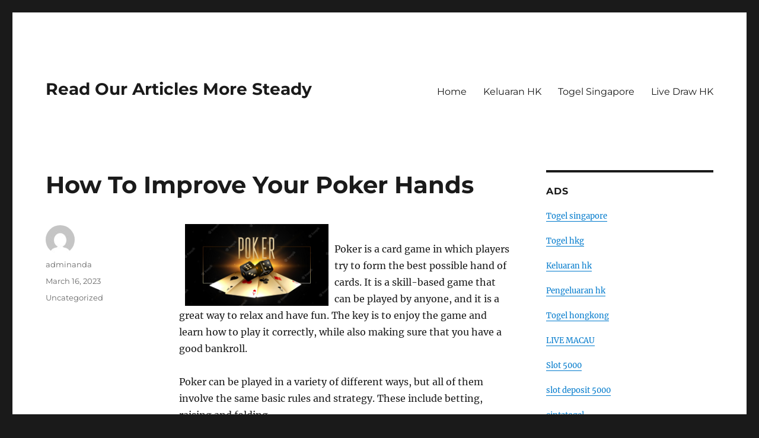

--- FILE ---
content_type: text/html; charset=UTF-8
request_url: https://deltaclicks.com/how-to-improve-your-poker-hands/
body_size: 12060
content:
<!DOCTYPE html>
<html lang="en-US" class="no-js">
<head>
	<meta charset="UTF-8">
	<meta name="viewport" content="width=device-width, initial-scale=1.0">
	<link rel="profile" href="https://gmpg.org/xfn/11">
		<script>
(function(html){html.className = html.className.replace(/\bno-js\b/,'js')})(document.documentElement);
//# sourceURL=twentysixteen_javascript_detection
</script>
<meta name='robots' content='index, follow, max-image-preview:large, max-snippet:-1, max-video-preview:-1' />

	<!-- This site is optimized with the Yoast SEO plugin v26.8 - https://yoast.com/product/yoast-seo-wordpress/ -->
	<title>How To Improve Your Poker Hands - Read Our Articles More Steady</title>
	<link rel="canonical" href="https://deltaclicks.com/how-to-improve-your-poker-hands/" />
	<meta property="og:locale" content="en_US" />
	<meta property="og:type" content="article" />
	<meta property="og:title" content="How To Improve Your Poker Hands - Read Our Articles More Steady" />
	<meta property="og:description" content="Poker is a card game in which players try to form the best possible hand of cards. It is a skill-based game that can be played by anyone, and it is a great way to relax and have fun. The key is to enjoy the game and learn how to play it correctly, while also &hellip; Continue reading &quot;How To Improve Your Poker Hands&quot;" />
	<meta property="og:url" content="https://deltaclicks.com/how-to-improve-your-poker-hands/" />
	<meta property="og:site_name" content="Read Our Articles More Steady" />
	<meta property="article:published_time" content="2023-03-16T23:51:39+00:00" />
	<meta property="og:image" content="https://i.imgur.com/Tz0qf73.jpg" />
	<meta name="author" content="adminanda" />
	<meta name="twitter:card" content="summary_large_image" />
	<meta name="twitter:label1" content="Written by" />
	<meta name="twitter:data1" content="adminanda" />
	<meta name="twitter:label2" content="Est. reading time" />
	<meta name="twitter:data2" content="3 minutes" />
	<script type="application/ld+json" class="yoast-schema-graph">{"@context":"https://schema.org","@graph":[{"@type":"Article","@id":"https://deltaclicks.com/how-to-improve-your-poker-hands/#article","isPartOf":{"@id":"https://deltaclicks.com/how-to-improve-your-poker-hands/"},"author":{"name":"adminanda","@id":"https://deltaclicks.com/#/schema/person/ecd08b9568fad38ef2f36d3e52ea1ff0"},"headline":"How To Improve Your Poker Hands","datePublished":"2023-03-16T23:51:39+00:00","mainEntityOfPage":{"@id":"https://deltaclicks.com/how-to-improve-your-poker-hands/"},"wordCount":528,"image":{"@id":"https://deltaclicks.com/how-to-improve-your-poker-hands/#primaryimage"},"thumbnailUrl":"https://i.imgur.com/Tz0qf73.jpg","inLanguage":"en-US"},{"@type":"WebPage","@id":"https://deltaclicks.com/how-to-improve-your-poker-hands/","url":"https://deltaclicks.com/how-to-improve-your-poker-hands/","name":"How To Improve Your Poker Hands - Read Our Articles More Steady","isPartOf":{"@id":"https://deltaclicks.com/#website"},"primaryImageOfPage":{"@id":"https://deltaclicks.com/how-to-improve-your-poker-hands/#primaryimage"},"image":{"@id":"https://deltaclicks.com/how-to-improve-your-poker-hands/#primaryimage"},"thumbnailUrl":"https://i.imgur.com/Tz0qf73.jpg","datePublished":"2023-03-16T23:51:39+00:00","author":{"@id":"https://deltaclicks.com/#/schema/person/ecd08b9568fad38ef2f36d3e52ea1ff0"},"breadcrumb":{"@id":"https://deltaclicks.com/how-to-improve-your-poker-hands/#breadcrumb"},"inLanguage":"en-US","potentialAction":[{"@type":"ReadAction","target":["https://deltaclicks.com/how-to-improve-your-poker-hands/"]}]},{"@type":"ImageObject","inLanguage":"en-US","@id":"https://deltaclicks.com/how-to-improve-your-poker-hands/#primaryimage","url":"https://i.imgur.com/Tz0qf73.jpg","contentUrl":"https://i.imgur.com/Tz0qf73.jpg"},{"@type":"BreadcrumbList","@id":"https://deltaclicks.com/how-to-improve-your-poker-hands/#breadcrumb","itemListElement":[{"@type":"ListItem","position":1,"name":"Home","item":"https://deltaclicks.com/"},{"@type":"ListItem","position":2,"name":"How To Improve Your Poker Hands"}]},{"@type":"WebSite","@id":"https://deltaclicks.com/#website","url":"https://deltaclicks.com/","name":"Read Our Articles More Steady","description":"","potentialAction":[{"@type":"SearchAction","target":{"@type":"EntryPoint","urlTemplate":"https://deltaclicks.com/?s={search_term_string}"},"query-input":{"@type":"PropertyValueSpecification","valueRequired":true,"valueName":"search_term_string"}}],"inLanguage":"en-US"},{"@type":"Person","@id":"https://deltaclicks.com/#/schema/person/ecd08b9568fad38ef2f36d3e52ea1ff0","name":"adminanda","image":{"@type":"ImageObject","inLanguage":"en-US","@id":"https://deltaclicks.com/#/schema/person/image/","url":"https://secure.gravatar.com/avatar/b96f815a07cf5ca99b43332ee088c1a4f3197a4f777cded6bf124db54a2a5417?s=96&d=mm&r=g","contentUrl":"https://secure.gravatar.com/avatar/b96f815a07cf5ca99b43332ee088c1a4f3197a4f777cded6bf124db54a2a5417?s=96&d=mm&r=g","caption":"adminanda"},"sameAs":["https://deltaclicks.com"],"url":"https://deltaclicks.com/author/adminanda/"}]}</script>
	<!-- / Yoast SEO plugin. -->


<link rel="alternate" type="application/rss+xml" title="Read Our Articles More Steady &raquo; Feed" href="https://deltaclicks.com/feed/" />
<link rel="alternate" title="oEmbed (JSON)" type="application/json+oembed" href="https://deltaclicks.com/wp-json/oembed/1.0/embed?url=https%3A%2F%2Fdeltaclicks.com%2Fhow-to-improve-your-poker-hands%2F" />
<link rel="alternate" title="oEmbed (XML)" type="text/xml+oembed" href="https://deltaclicks.com/wp-json/oembed/1.0/embed?url=https%3A%2F%2Fdeltaclicks.com%2Fhow-to-improve-your-poker-hands%2F&#038;format=xml" />
<style id='wp-img-auto-sizes-contain-inline-css'>
img:is([sizes=auto i],[sizes^="auto," i]){contain-intrinsic-size:3000px 1500px}
/*# sourceURL=wp-img-auto-sizes-contain-inline-css */
</style>
<style id='wp-emoji-styles-inline-css'>

	img.wp-smiley, img.emoji {
		display: inline !important;
		border: none !important;
		box-shadow: none !important;
		height: 1em !important;
		width: 1em !important;
		margin: 0 0.07em !important;
		vertical-align: -0.1em !important;
		background: none !important;
		padding: 0 !important;
	}
/*# sourceURL=wp-emoji-styles-inline-css */
</style>
<style id='wp-block-library-inline-css'>
:root{--wp-block-synced-color:#7a00df;--wp-block-synced-color--rgb:122,0,223;--wp-bound-block-color:var(--wp-block-synced-color);--wp-editor-canvas-background:#ddd;--wp-admin-theme-color:#007cba;--wp-admin-theme-color--rgb:0,124,186;--wp-admin-theme-color-darker-10:#006ba1;--wp-admin-theme-color-darker-10--rgb:0,107,160.5;--wp-admin-theme-color-darker-20:#005a87;--wp-admin-theme-color-darker-20--rgb:0,90,135;--wp-admin-border-width-focus:2px}@media (min-resolution:192dpi){:root{--wp-admin-border-width-focus:1.5px}}.wp-element-button{cursor:pointer}:root .has-very-light-gray-background-color{background-color:#eee}:root .has-very-dark-gray-background-color{background-color:#313131}:root .has-very-light-gray-color{color:#eee}:root .has-very-dark-gray-color{color:#313131}:root .has-vivid-green-cyan-to-vivid-cyan-blue-gradient-background{background:linear-gradient(135deg,#00d084,#0693e3)}:root .has-purple-crush-gradient-background{background:linear-gradient(135deg,#34e2e4,#4721fb 50%,#ab1dfe)}:root .has-hazy-dawn-gradient-background{background:linear-gradient(135deg,#faaca8,#dad0ec)}:root .has-subdued-olive-gradient-background{background:linear-gradient(135deg,#fafae1,#67a671)}:root .has-atomic-cream-gradient-background{background:linear-gradient(135deg,#fdd79a,#004a59)}:root .has-nightshade-gradient-background{background:linear-gradient(135deg,#330968,#31cdcf)}:root .has-midnight-gradient-background{background:linear-gradient(135deg,#020381,#2874fc)}:root{--wp--preset--font-size--normal:16px;--wp--preset--font-size--huge:42px}.has-regular-font-size{font-size:1em}.has-larger-font-size{font-size:2.625em}.has-normal-font-size{font-size:var(--wp--preset--font-size--normal)}.has-huge-font-size{font-size:var(--wp--preset--font-size--huge)}.has-text-align-center{text-align:center}.has-text-align-left{text-align:left}.has-text-align-right{text-align:right}.has-fit-text{white-space:nowrap!important}#end-resizable-editor-section{display:none}.aligncenter{clear:both}.items-justified-left{justify-content:flex-start}.items-justified-center{justify-content:center}.items-justified-right{justify-content:flex-end}.items-justified-space-between{justify-content:space-between}.screen-reader-text{border:0;clip-path:inset(50%);height:1px;margin:-1px;overflow:hidden;padding:0;position:absolute;width:1px;word-wrap:normal!important}.screen-reader-text:focus{background-color:#ddd;clip-path:none;color:#444;display:block;font-size:1em;height:auto;left:5px;line-height:normal;padding:15px 23px 14px;text-decoration:none;top:5px;width:auto;z-index:100000}html :where(.has-border-color){border-style:solid}html :where([style*=border-top-color]){border-top-style:solid}html :where([style*=border-right-color]){border-right-style:solid}html :where([style*=border-bottom-color]){border-bottom-style:solid}html :where([style*=border-left-color]){border-left-style:solid}html :where([style*=border-width]){border-style:solid}html :where([style*=border-top-width]){border-top-style:solid}html :where([style*=border-right-width]){border-right-style:solid}html :where([style*=border-bottom-width]){border-bottom-style:solid}html :where([style*=border-left-width]){border-left-style:solid}html :where(img[class*=wp-image-]){height:auto;max-width:100%}:where(figure){margin:0 0 1em}html :where(.is-position-sticky){--wp-admin--admin-bar--position-offset:var(--wp-admin--admin-bar--height,0px)}@media screen and (max-width:600px){html :where(.is-position-sticky){--wp-admin--admin-bar--position-offset:0px}}

/*# sourceURL=wp-block-library-inline-css */
</style><style id='global-styles-inline-css'>
:root{--wp--preset--aspect-ratio--square: 1;--wp--preset--aspect-ratio--4-3: 4/3;--wp--preset--aspect-ratio--3-4: 3/4;--wp--preset--aspect-ratio--3-2: 3/2;--wp--preset--aspect-ratio--2-3: 2/3;--wp--preset--aspect-ratio--16-9: 16/9;--wp--preset--aspect-ratio--9-16: 9/16;--wp--preset--color--black: #000000;--wp--preset--color--cyan-bluish-gray: #abb8c3;--wp--preset--color--white: #fff;--wp--preset--color--pale-pink: #f78da7;--wp--preset--color--vivid-red: #cf2e2e;--wp--preset--color--luminous-vivid-orange: #ff6900;--wp--preset--color--luminous-vivid-amber: #fcb900;--wp--preset--color--light-green-cyan: #7bdcb5;--wp--preset--color--vivid-green-cyan: #00d084;--wp--preset--color--pale-cyan-blue: #8ed1fc;--wp--preset--color--vivid-cyan-blue: #0693e3;--wp--preset--color--vivid-purple: #9b51e0;--wp--preset--color--dark-gray: #1a1a1a;--wp--preset--color--medium-gray: #686868;--wp--preset--color--light-gray: #e5e5e5;--wp--preset--color--blue-gray: #4d545c;--wp--preset--color--bright-blue: #007acc;--wp--preset--color--light-blue: #9adffd;--wp--preset--color--dark-brown: #402b30;--wp--preset--color--medium-brown: #774e24;--wp--preset--color--dark-red: #640c1f;--wp--preset--color--bright-red: #ff675f;--wp--preset--color--yellow: #ffef8e;--wp--preset--gradient--vivid-cyan-blue-to-vivid-purple: linear-gradient(135deg,rgb(6,147,227) 0%,rgb(155,81,224) 100%);--wp--preset--gradient--light-green-cyan-to-vivid-green-cyan: linear-gradient(135deg,rgb(122,220,180) 0%,rgb(0,208,130) 100%);--wp--preset--gradient--luminous-vivid-amber-to-luminous-vivid-orange: linear-gradient(135deg,rgb(252,185,0) 0%,rgb(255,105,0) 100%);--wp--preset--gradient--luminous-vivid-orange-to-vivid-red: linear-gradient(135deg,rgb(255,105,0) 0%,rgb(207,46,46) 100%);--wp--preset--gradient--very-light-gray-to-cyan-bluish-gray: linear-gradient(135deg,rgb(238,238,238) 0%,rgb(169,184,195) 100%);--wp--preset--gradient--cool-to-warm-spectrum: linear-gradient(135deg,rgb(74,234,220) 0%,rgb(151,120,209) 20%,rgb(207,42,186) 40%,rgb(238,44,130) 60%,rgb(251,105,98) 80%,rgb(254,248,76) 100%);--wp--preset--gradient--blush-light-purple: linear-gradient(135deg,rgb(255,206,236) 0%,rgb(152,150,240) 100%);--wp--preset--gradient--blush-bordeaux: linear-gradient(135deg,rgb(254,205,165) 0%,rgb(254,45,45) 50%,rgb(107,0,62) 100%);--wp--preset--gradient--luminous-dusk: linear-gradient(135deg,rgb(255,203,112) 0%,rgb(199,81,192) 50%,rgb(65,88,208) 100%);--wp--preset--gradient--pale-ocean: linear-gradient(135deg,rgb(255,245,203) 0%,rgb(182,227,212) 50%,rgb(51,167,181) 100%);--wp--preset--gradient--electric-grass: linear-gradient(135deg,rgb(202,248,128) 0%,rgb(113,206,126) 100%);--wp--preset--gradient--midnight: linear-gradient(135deg,rgb(2,3,129) 0%,rgb(40,116,252) 100%);--wp--preset--font-size--small: 13px;--wp--preset--font-size--medium: 20px;--wp--preset--font-size--large: 36px;--wp--preset--font-size--x-large: 42px;--wp--preset--spacing--20: 0.44rem;--wp--preset--spacing--30: 0.67rem;--wp--preset--spacing--40: 1rem;--wp--preset--spacing--50: 1.5rem;--wp--preset--spacing--60: 2.25rem;--wp--preset--spacing--70: 3.38rem;--wp--preset--spacing--80: 5.06rem;--wp--preset--shadow--natural: 6px 6px 9px rgba(0, 0, 0, 0.2);--wp--preset--shadow--deep: 12px 12px 50px rgba(0, 0, 0, 0.4);--wp--preset--shadow--sharp: 6px 6px 0px rgba(0, 0, 0, 0.2);--wp--preset--shadow--outlined: 6px 6px 0px -3px rgb(255, 255, 255), 6px 6px rgb(0, 0, 0);--wp--preset--shadow--crisp: 6px 6px 0px rgb(0, 0, 0);}:where(.is-layout-flex){gap: 0.5em;}:where(.is-layout-grid){gap: 0.5em;}body .is-layout-flex{display: flex;}.is-layout-flex{flex-wrap: wrap;align-items: center;}.is-layout-flex > :is(*, div){margin: 0;}body .is-layout-grid{display: grid;}.is-layout-grid > :is(*, div){margin: 0;}:where(.wp-block-columns.is-layout-flex){gap: 2em;}:where(.wp-block-columns.is-layout-grid){gap: 2em;}:where(.wp-block-post-template.is-layout-flex){gap: 1.25em;}:where(.wp-block-post-template.is-layout-grid){gap: 1.25em;}.has-black-color{color: var(--wp--preset--color--black) !important;}.has-cyan-bluish-gray-color{color: var(--wp--preset--color--cyan-bluish-gray) !important;}.has-white-color{color: var(--wp--preset--color--white) !important;}.has-pale-pink-color{color: var(--wp--preset--color--pale-pink) !important;}.has-vivid-red-color{color: var(--wp--preset--color--vivid-red) !important;}.has-luminous-vivid-orange-color{color: var(--wp--preset--color--luminous-vivid-orange) !important;}.has-luminous-vivid-amber-color{color: var(--wp--preset--color--luminous-vivid-amber) !important;}.has-light-green-cyan-color{color: var(--wp--preset--color--light-green-cyan) !important;}.has-vivid-green-cyan-color{color: var(--wp--preset--color--vivid-green-cyan) !important;}.has-pale-cyan-blue-color{color: var(--wp--preset--color--pale-cyan-blue) !important;}.has-vivid-cyan-blue-color{color: var(--wp--preset--color--vivid-cyan-blue) !important;}.has-vivid-purple-color{color: var(--wp--preset--color--vivid-purple) !important;}.has-black-background-color{background-color: var(--wp--preset--color--black) !important;}.has-cyan-bluish-gray-background-color{background-color: var(--wp--preset--color--cyan-bluish-gray) !important;}.has-white-background-color{background-color: var(--wp--preset--color--white) !important;}.has-pale-pink-background-color{background-color: var(--wp--preset--color--pale-pink) !important;}.has-vivid-red-background-color{background-color: var(--wp--preset--color--vivid-red) !important;}.has-luminous-vivid-orange-background-color{background-color: var(--wp--preset--color--luminous-vivid-orange) !important;}.has-luminous-vivid-amber-background-color{background-color: var(--wp--preset--color--luminous-vivid-amber) !important;}.has-light-green-cyan-background-color{background-color: var(--wp--preset--color--light-green-cyan) !important;}.has-vivid-green-cyan-background-color{background-color: var(--wp--preset--color--vivid-green-cyan) !important;}.has-pale-cyan-blue-background-color{background-color: var(--wp--preset--color--pale-cyan-blue) !important;}.has-vivid-cyan-blue-background-color{background-color: var(--wp--preset--color--vivid-cyan-blue) !important;}.has-vivid-purple-background-color{background-color: var(--wp--preset--color--vivid-purple) !important;}.has-black-border-color{border-color: var(--wp--preset--color--black) !important;}.has-cyan-bluish-gray-border-color{border-color: var(--wp--preset--color--cyan-bluish-gray) !important;}.has-white-border-color{border-color: var(--wp--preset--color--white) !important;}.has-pale-pink-border-color{border-color: var(--wp--preset--color--pale-pink) !important;}.has-vivid-red-border-color{border-color: var(--wp--preset--color--vivid-red) !important;}.has-luminous-vivid-orange-border-color{border-color: var(--wp--preset--color--luminous-vivid-orange) !important;}.has-luminous-vivid-amber-border-color{border-color: var(--wp--preset--color--luminous-vivid-amber) !important;}.has-light-green-cyan-border-color{border-color: var(--wp--preset--color--light-green-cyan) !important;}.has-vivid-green-cyan-border-color{border-color: var(--wp--preset--color--vivid-green-cyan) !important;}.has-pale-cyan-blue-border-color{border-color: var(--wp--preset--color--pale-cyan-blue) !important;}.has-vivid-cyan-blue-border-color{border-color: var(--wp--preset--color--vivid-cyan-blue) !important;}.has-vivid-purple-border-color{border-color: var(--wp--preset--color--vivid-purple) !important;}.has-vivid-cyan-blue-to-vivid-purple-gradient-background{background: var(--wp--preset--gradient--vivid-cyan-blue-to-vivid-purple) !important;}.has-light-green-cyan-to-vivid-green-cyan-gradient-background{background: var(--wp--preset--gradient--light-green-cyan-to-vivid-green-cyan) !important;}.has-luminous-vivid-amber-to-luminous-vivid-orange-gradient-background{background: var(--wp--preset--gradient--luminous-vivid-amber-to-luminous-vivid-orange) !important;}.has-luminous-vivid-orange-to-vivid-red-gradient-background{background: var(--wp--preset--gradient--luminous-vivid-orange-to-vivid-red) !important;}.has-very-light-gray-to-cyan-bluish-gray-gradient-background{background: var(--wp--preset--gradient--very-light-gray-to-cyan-bluish-gray) !important;}.has-cool-to-warm-spectrum-gradient-background{background: var(--wp--preset--gradient--cool-to-warm-spectrum) !important;}.has-blush-light-purple-gradient-background{background: var(--wp--preset--gradient--blush-light-purple) !important;}.has-blush-bordeaux-gradient-background{background: var(--wp--preset--gradient--blush-bordeaux) !important;}.has-luminous-dusk-gradient-background{background: var(--wp--preset--gradient--luminous-dusk) !important;}.has-pale-ocean-gradient-background{background: var(--wp--preset--gradient--pale-ocean) !important;}.has-electric-grass-gradient-background{background: var(--wp--preset--gradient--electric-grass) !important;}.has-midnight-gradient-background{background: var(--wp--preset--gradient--midnight) !important;}.has-small-font-size{font-size: var(--wp--preset--font-size--small) !important;}.has-medium-font-size{font-size: var(--wp--preset--font-size--medium) !important;}.has-large-font-size{font-size: var(--wp--preset--font-size--large) !important;}.has-x-large-font-size{font-size: var(--wp--preset--font-size--x-large) !important;}
/*# sourceURL=global-styles-inline-css */
</style>

<style id='classic-theme-styles-inline-css'>
/*! This file is auto-generated */
.wp-block-button__link{color:#fff;background-color:#32373c;border-radius:9999px;box-shadow:none;text-decoration:none;padding:calc(.667em + 2px) calc(1.333em + 2px);font-size:1.125em}.wp-block-file__button{background:#32373c;color:#fff;text-decoration:none}
/*# sourceURL=/wp-includes/css/classic-themes.min.css */
</style>
<link rel='stylesheet' id='twentysixteen-fonts-css' href='https://deltaclicks.com/wp-content/themes/twentysixteen/fonts/merriweather-plus-montserrat-plus-inconsolata.css?ver=20230328' media='all' />
<link rel='stylesheet' id='genericons-css' href='https://deltaclicks.com/wp-content/themes/twentysixteen/genericons/genericons.css?ver=20251101' media='all' />
<link rel='stylesheet' id='twentysixteen-style-css' href='https://deltaclicks.com/wp-content/themes/twentysixteen/style.css?ver=20251202' media='all' />
<link rel='stylesheet' id='twentysixteen-block-style-css' href='https://deltaclicks.com/wp-content/themes/twentysixteen/css/blocks.css?ver=20240817' media='all' />
<script src="https://deltaclicks.com/wp-includes/js/jquery/jquery.min.js?ver=3.7.1" id="jquery-core-js"></script>
<script src="https://deltaclicks.com/wp-includes/js/jquery/jquery-migrate.min.js?ver=3.4.1" id="jquery-migrate-js"></script>
<script id="twentysixteen-script-js-extra">
var screenReaderText = {"expand":"expand child menu","collapse":"collapse child menu"};
//# sourceURL=twentysixteen-script-js-extra
</script>
<script src="https://deltaclicks.com/wp-content/themes/twentysixteen/js/functions.js?ver=20230629" id="twentysixteen-script-js" defer data-wp-strategy="defer"></script>
<link rel="https://api.w.org/" href="https://deltaclicks.com/wp-json/" /><link rel="alternate" title="JSON" type="application/json" href="https://deltaclicks.com/wp-json/wp/v2/posts/2218" /><link rel="EditURI" type="application/rsd+xml" title="RSD" href="https://deltaclicks.com/xmlrpc.php?rsd" />
<meta name="generator" content="WordPress 6.9" />
<link rel='shortlink' href='https://deltaclicks.com/?p=2218' />
</head>

<body data-rsssl=1 class="wp-singular post-template-default single single-post postid-2218 single-format-standard wp-embed-responsive wp-theme-twentysixteen">
<div id="page" class="site">
	<div class="site-inner">
		<a class="skip-link screen-reader-text" href="#content">
			Skip to content		</a>

		<header id="masthead" class="site-header">
			<div class="site-header-main">
				<div class="site-branding">
											<p class="site-title"><a href="https://deltaclicks.com/" rel="home" >Read Our Articles More Steady</a></p>
										</div><!-- .site-branding -->

									<button id="menu-toggle" class="menu-toggle">Menu</button>

					<div id="site-header-menu" class="site-header-menu">
													<nav id="site-navigation" class="main-navigation" aria-label="Primary Menu">
								<div class="menu-primary-container"><ul id="menu-primary" class="primary-menu"><li id="menu-item-15" class="menu-item menu-item-type-custom menu-item-object-custom menu-item-home menu-item-15"><a href="https://deltaclicks.com/">Home</a></li>
<li id="menu-item-1052" class="menu-item menu-item-type-custom menu-item-object-custom menu-item-1052"><a href="https://www.annhuang.com/">Keluaran HK</a></li>
<li id="menu-item-1049" class="menu-item menu-item-type-custom menu-item-object-custom menu-item-1049"><a href="https://jewel993.com/">Togel Singapore</a></li>
<li id="menu-item-1833" class="menu-item menu-item-type-custom menu-item-object-custom menu-item-1833"><a href="https://normakhemmingaward.org/">Live Draw HK</a></li>
</ul></div>							</nav><!-- .main-navigation -->
						
													<nav id="social-navigation" class="social-navigation" aria-label="Social Links Menu">
								<div class="menu-social-links-menu-container"><ul id="menu-social-links-menu" class="social-links-menu"><li id="menu-item-23" class="menu-item menu-item-type-custom menu-item-object-custom menu-item-23"><a href="https://www.yelp.com"><span class="screen-reader-text">Yelp</span></a></li>
<li id="menu-item-24" class="menu-item menu-item-type-custom menu-item-object-custom menu-item-24"><a href="https://www.facebook.com/wordpress"><span class="screen-reader-text">Facebook</span></a></li>
<li id="menu-item-25" class="menu-item menu-item-type-custom menu-item-object-custom menu-item-25"><a href="https://twitter.com/wordpress"><span class="screen-reader-text">Twitter</span></a></li>
<li id="menu-item-26" class="menu-item menu-item-type-custom menu-item-object-custom menu-item-26"><a href="https://www.instagram.com/explore/tags/wordcamp/"><span class="screen-reader-text">Instagram</span></a></li>
<li id="menu-item-27" class="menu-item menu-item-type-custom menu-item-object-custom menu-item-27"><a href="/cdn-cgi/l/email-protection#592e362b3d292b3c2a2a193c21383429353c773a3634"><span class="screen-reader-text">Email</span></a></li>
</ul></div>							</nav><!-- .social-navigation -->
											</div><!-- .site-header-menu -->
							</div><!-- .site-header-main -->

					</header><!-- .site-header -->

		<div id="content" class="site-content">

<div id="primary" class="content-area">
	<main id="main" class="site-main">
		
<article id="post-2218" class="post-2218 post type-post status-publish format-standard hentry category-uncategorized">
	<header class="entry-header">
		<h1 class="entry-title">How To Improve Your Poker Hands</h1>	</header><!-- .entry-header -->

	
	
	<div class="entry-content">
		<p><img decoding="async" style="height:auto; margin:0px 10px; max-height:378px; width:auto; max-width:43%;" align="left" alt="poker" src="https://i.imgur.com/Tz0qf73.jpg"> </p>
<p>Poker is a card game in which players try to form the best possible hand of cards. It is a skill-based game that can be played by anyone, and it is a great way to relax and have fun. The key is to enjoy the game and learn how to play it correctly, while also making sure that you have a good bankroll.</p>
<p>Poker can be played in a variety of different ways, but all of them involve the same basic rules and strategy. These include betting, raising and folding.</p>
<p>Betting is one of the most important aspects of any game, and it is important to understand how to bet in poker. It is also important to know when you should raise and fold, and how much you should bet.</p>
<p>This is something that is crucial to learning how to play poker, so it is a good idea to get a hold of some poker strategy guides. These can be found online and will teach you how to play the best poker hands.</p>
<p>Another useful strategy tip is to learn how to read your opponents. This can be difficult, especially when you are a new player, but it is an essential skill to have if you want to be successful at poker.</p>
<p>Having a good understanding of your opponent’s poker style is a great way to improve your game and ensure that you are maximizing your profits. You can categorize your opponents into three groups: tight, aggressive and loose. This will help you to determine when it is best to fold or call your opponent’s pre-flop bet.</p>
<p>Tight players will only bet a reasonable amount of money on the pre-flop and turn, but they can be very aggressive on the river. Tight players can be a huge threat to your bankroll, so be wary of playing them and always remember that you should only call with your best hands.</p>
<p>Aggressive players will bet a lot more than you expect and may even bluff. This can be intimidating to new poker players but it is a great way to improve your game by forcing you to think more strategically about your actions.</p>
<p>You can also play against the computer to practice your skills, and this can be an excellent way to improve your game. It is also a good way to find out what your limits are and which games work best for you.</p>
<p>It is a good idea to look at previous hands that you have played, and this can be done with some poker software. It is also a good idea to check out how your opponents have played their hands, as well as seeing how they have performed in previous tournaments.</p>
<p>When you are first starting out at poker, it is a good idea to keep your emotions in check, so that you do not become discouraged and lose faith in your game. It is also a good idea to pick the games and the stakes that are right for you. This will help you to stay focused and make the most of your time at the tables.</p>
	</div><!-- .entry-content -->

	<footer class="entry-footer">
		<span class="byline"><img alt='' src='https://secure.gravatar.com/avatar/b96f815a07cf5ca99b43332ee088c1a4f3197a4f777cded6bf124db54a2a5417?s=49&#038;d=mm&#038;r=g' srcset='https://secure.gravatar.com/avatar/b96f815a07cf5ca99b43332ee088c1a4f3197a4f777cded6bf124db54a2a5417?s=98&#038;d=mm&#038;r=g 2x' class='avatar avatar-49 photo' height='49' width='49' decoding='async'/><span class="screen-reader-text">Author </span><span class="author vcard"><a class="url fn n" href="https://deltaclicks.com/author/adminanda/">adminanda</a></span></span><span class="posted-on"><span class="screen-reader-text">Posted on </span><a href="https://deltaclicks.com/how-to-improve-your-poker-hands/" rel="bookmark"><time class="entry-date published updated" datetime="2023-03-16T23:51:39+00:00">March 16, 2023</time></a></span><span class="cat-links"><span class="screen-reader-text">Categories </span><a href="https://deltaclicks.com/category/uncategorized/" rel="category tag">Uncategorized</a></span>			</footer><!-- .entry-footer -->
</article><!-- #post-2218 -->

	<nav class="navigation post-navigation" aria-label="Posts">
		<h2 class="screen-reader-text">Post navigation</h2>
		<div class="nav-links"><div class="nav-previous"><a href="https://deltaclicks.com/how-to-get-out-of-stuckness-3/" rel="prev"><span class="meta-nav" aria-hidden="true">Previous</span> <span class="screen-reader-text">Previous post:</span> <span class="post-title">How to Get Out of Stuckness</span></a></div><div class="nav-next"><a href="https://deltaclicks.com/how-to-define-love-through-poetry/" rel="next"><span class="meta-nav" aria-hidden="true">Next</span> <span class="screen-reader-text">Next post:</span> <span class="post-title">How to Define Love Through Poetry</span></a></div></div>
	</nav>
	</main><!-- .site-main -->

	<aside id="content-bottom-widgets" class="content-bottom-widgets">
			<div class="widget-area">
			<section id="text-3" class="widget widget_text"><h2 class="widget-title">Find Us</h2>			<div class="textwidget"><p><strong>Address</strong><br />
123 Main Street<br />
New York, NY 10001</p>
<p><strong>Hours</strong><br />
Monday&ndash;Friday: 9:00AM&ndash;5:00PM<br />
Saturday &amp; Sunday: 11:00AM&ndash;3:00PM</p>
</div>
		</section>		</div><!-- .widget-area -->
	
	</aside><!-- .content-bottom-widgets -->

</div><!-- .content-area -->


	<aside id="secondary" class="sidebar widget-area">
		<section id="text-2" class="widget widget_text"><h2 class="widget-title">ADS</h2>			<div class="textwidget"><p><a href="https://www.crescentgrill.com/">Togel singapore</a></p>
<p><a href="https://cajondelosesmaltes.com/">Togel hkg</a></p>
<p><a href="https://www.thetravelrag.com/">Keluaran hk</a></p>
<p><a href="https://www.leatherneckstattoo.com/">Pengeluaran hk</a></p>
<p><a href="https://river-dolphins.com/">Togel hongkong</a></p>
<p><a href="https://www.harriscountyjuryservice.com/">LIVE MACAU</a></p>
<p><a href="https://www.womeninagscience.org/post/women-who-revolutionized-ag-2">Slot 5000</a></p>
<p><a href="https://lafondarestaurantbar.com/language/en/"><span data-sheets-root="1">slot deposit 5000</span></a></p>
<p><a href="https://revistadireito.com/blog-direito/"><span data-sheets-root="1">cintatogel</span></a></p>
</div>
		</section><section id="archives-2" class="widget widget_archive"><h2 class="widget-title">Archives</h2><nav aria-label="Archives">
			<ul>
					<li><a href='https://deltaclicks.com/2026/01/'>January 2026</a></li>
	<li><a href='https://deltaclicks.com/2025/12/'>December 2025</a></li>
	<li><a href='https://deltaclicks.com/2024/10/'>October 2024</a></li>
	<li><a href='https://deltaclicks.com/2024/09/'>September 2024</a></li>
	<li><a href='https://deltaclicks.com/2024/08/'>August 2024</a></li>
	<li><a href='https://deltaclicks.com/2024/07/'>July 2024</a></li>
	<li><a href='https://deltaclicks.com/2024/06/'>June 2024</a></li>
	<li><a href='https://deltaclicks.com/2024/05/'>May 2024</a></li>
	<li><a href='https://deltaclicks.com/2024/04/'>April 2024</a></li>
	<li><a href='https://deltaclicks.com/2024/03/'>March 2024</a></li>
	<li><a href='https://deltaclicks.com/2024/02/'>February 2024</a></li>
	<li><a href='https://deltaclicks.com/2024/01/'>January 2024</a></li>
	<li><a href='https://deltaclicks.com/2023/12/'>December 2023</a></li>
	<li><a href='https://deltaclicks.com/2023/11/'>November 2023</a></li>
	<li><a href='https://deltaclicks.com/2023/10/'>October 2023</a></li>
	<li><a href='https://deltaclicks.com/2023/09/'>September 2023</a></li>
	<li><a href='https://deltaclicks.com/2023/08/'>August 2023</a></li>
	<li><a href='https://deltaclicks.com/2023/07/'>July 2023</a></li>
	<li><a href='https://deltaclicks.com/2023/06/'>June 2023</a></li>
	<li><a href='https://deltaclicks.com/2023/05/'>May 2023</a></li>
	<li><a href='https://deltaclicks.com/2023/04/'>April 2023</a></li>
	<li><a href='https://deltaclicks.com/2023/03/'>March 2023</a></li>
	<li><a href='https://deltaclicks.com/2023/02/'>February 2023</a></li>
	<li><a href='https://deltaclicks.com/2023/01/'>January 2023</a></li>
	<li><a href='https://deltaclicks.com/2022/12/'>December 2022</a></li>
	<li><a href='https://deltaclicks.com/2022/11/'>November 2022</a></li>
	<li><a href='https://deltaclicks.com/2022/10/'>October 2022</a></li>
	<li><a href='https://deltaclicks.com/2022/09/'>September 2022</a></li>
	<li><a href='https://deltaclicks.com/2022/08/'>August 2022</a></li>
	<li><a href='https://deltaclicks.com/2022/07/'>July 2022</a></li>
	<li><a href='https://deltaclicks.com/2022/06/'>June 2022</a></li>
	<li><a href='https://deltaclicks.com/2022/05/'>May 2022</a></li>
	<li><a href='https://deltaclicks.com/2022/04/'>April 2022</a></li>
	<li><a href='https://deltaclicks.com/2022/03/'>March 2022</a></li>
	<li><a href='https://deltaclicks.com/2022/02/'>February 2022</a></li>
	<li><a href='https://deltaclicks.com/2022/01/'>January 2022</a></li>
	<li><a href='https://deltaclicks.com/2021/12/'>December 2021</a></li>
	<li><a href='https://deltaclicks.com/2021/11/'>November 2021</a></li>
	<li><a href='https://deltaclicks.com/2021/10/'>October 2021</a></li>
	<li><a href='https://deltaclicks.com/2021/09/'>September 2021</a></li>
	<li><a href='https://deltaclicks.com/2021/08/'>August 2021</a></li>
	<li><a href='https://deltaclicks.com/2021/07/'>July 2021</a></li>
			</ul>

			</nav></section><section id="calendar-2" class="widget widget_calendar"><div id="calendar_wrap" class="calendar_wrap"><table id="wp-calendar" class="wp-calendar-table">
	<caption>January 2026</caption>
	<thead>
	<tr>
		<th scope="col" aria-label="Monday">M</th>
		<th scope="col" aria-label="Tuesday">T</th>
		<th scope="col" aria-label="Wednesday">W</th>
		<th scope="col" aria-label="Thursday">T</th>
		<th scope="col" aria-label="Friday">F</th>
		<th scope="col" aria-label="Saturday">S</th>
		<th scope="col" aria-label="Sunday">S</th>
	</tr>
	</thead>
	<tbody>
	<tr>
		<td colspan="3" class="pad">&nbsp;</td><td><a href="https://deltaclicks.com/2026/01/01/" aria-label="Posts published on January 1, 2026">1</a></td><td>2</td><td>3</td><td>4</td>
	</tr>
	<tr>
		<td>5</td><td><a href="https://deltaclicks.com/2026/01/06/" aria-label="Posts published on January 6, 2026">6</a></td><td>7</td><td>8</td><td>9</td><td>10</td><td><a href="https://deltaclicks.com/2026/01/11/" aria-label="Posts published on January 11, 2026">11</a></td>
	</tr>
	<tr>
		<td>12</td><td>13</td><td>14</td><td>15</td><td><a href="https://deltaclicks.com/2026/01/16/" aria-label="Posts published on January 16, 2026">16</a></td><td>17</td><td>18</td>
	</tr>
	<tr>
		<td>19</td><td>20</td><td><a href="https://deltaclicks.com/2026/01/21/" aria-label="Posts published on January 21, 2026">21</a></td><td>22</td><td>23</td><td>24</td><td>25</td>
	</tr>
	<tr>
		<td id="today">26</td><td>27</td><td>28</td><td>29</td><td>30</td><td>31</td>
		<td class="pad" colspan="1">&nbsp;</td>
	</tr>
	</tbody>
	</table><nav aria-label="Previous and next months" class="wp-calendar-nav">
		<span class="wp-calendar-nav-prev"><a href="https://deltaclicks.com/2025/12/">&laquo; Dec</a></span>
		<span class="pad">&nbsp;</span>
		<span class="wp-calendar-nav-next">&nbsp;</span>
	</nav></div></section><section id="categories-2" class="widget widget_categories"><h2 class="widget-title">Categories</h2><nav aria-label="Categories">
			<ul>
					<li class="cat-item cat-item-5"><a href="https://deltaclicks.com/category/togel/">togel</a>
</li>
	<li class="cat-item cat-item-1"><a href="https://deltaclicks.com/category/uncategorized/">Uncategorized</a>
</li>
			</ul>

			</nav></section><section id="pages-2" class="widget widget_pages"><h2 class="widget-title">Pages</h2><nav aria-label="Pages">
			<ul>
				<li class="page_item page-item-7"><a href="https://deltaclicks.com/about/">About</a></li>
<li class="page_item page-item-9"><a href="https://deltaclicks.com/blog/">Blog</a></li>
<li class="page_item page-item-8"><a href="https://deltaclicks.com/contact/">Contact</a></li>
<li class="page_item page-item-2"><a href="https://deltaclicks.com/sample-page/">Sample Page</a></li>
<li class="page_item page-item-6"><a href="https://deltaclicks.com/the-new-umoma-opens-its-doors-2/">The New UMoMA Opens its Doors</a></li>
			</ul>

			</nav></section><section id="tag_cloud-2" class="widget widget_tag_cloud"><h2 class="widget-title">Tags</h2><nav aria-label="Tags"><div class="tagcloud"><ul class='wp-tag-cloud' role='list'>
	<li><a href="https://deltaclicks.com/tag/togel-hongkong/" class="tag-cloud-link tag-link-6 tag-link-position-1" style="font-size: 1em;">togel hongkong</a></li>
</ul>
</div>
</nav></section>
		<section id="recent-posts-2" class="widget widget_recent_entries">
		<h2 class="widget-title">Recent Posts</h2><nav aria-label="Recent Posts">
		<ul>
											<li>
					<a href="https://deltaclicks.com/the-role-of-diplomatic-relations-in-building-global-peace/">The Role of Diplomatic Relations in Building Global Peace</a>
									</li>
											<li>
					<a href="https://deltaclicks.com/modern-world-war-challenges-and-changes-in-strategy/">Modern World War: Challenges and Changes in Strategy</a>
									</li>
											<li>
					<a href="https://deltaclicks.com/state-conflict-in-the-middle-east-causes-and-impact/">State Conflict in the Middle East: Causes and Impact</a>
									</li>
											<li>
					<a href="https://deltaclicks.com/dynamics-of-political-change-in-the-middle-east/">Dynamics of Political Change in the Middle East</a>
									</li>
											<li>
					<a href="https://deltaclicks.com/global-economic-crisis-and-its-impact-on-financial-markets/">Global Economic Crisis and Its Impact on Financial Markets</a>
									</li>
					</ul>

		</nav></section><section id="text-4" class="widget widget_text"><h2 class="widget-title">ADVERTISEMENT</h2>			<div class="textwidget"><p><a href="http://174.138.16.104/">Togel hari ini</a></p>
<p><a href="http://167.99.116.246/">togel singapore</a></p>
<p><a href="https://apssr.com/">data sgp</a></p>
<p><a href="https://stylekandi.com/">Togel Hongkong</a></p>
<p><a href="https://www.elynspublishing.com/">Pragmatic play</a></p>
<p><a href="https://vietnamexpo2020dubai.com/">Slot Demo Pragmatic</a></p>
<p><a href="https://stroudnature.org/">Pengeluaran Macau</a></p>
<p><a href="https://www.clearfieldconnected.org/"><span data-sheets-root="1">pengeluaran kamboja</span></a></p>
<p><a href="https://cavemancoffeecavesf.com/"><span data-sheets-root="1">live draw sgp</span></a></p>
<p><a href="https://socadido.org/"><span data-sheets-root="1">keluaran macau</span></a></p>
<p><a href="https://www.zuwenainternationalschool.com/fees-structure/"><span data-sheets-root="1">slot deposit pulsa 5000</span></a></p>
<p><a href="https://www.consulatalgerie-oujda.org"><span data-sheets-root="1">togel macau hari ini</span></a></p>
<p><a href="https://kitomaindonesia.com/"><span data-sheets-root="1">toto hk</span></a></p>
<p><a href="https://chelatacos.com/"><span data-sheets-root="1">pengeluaran macau</span></a></p>
<p><a href="https://www.spdn-cr.org/"><span data-sheets-root="1">keluaran macau</span></a></p>
<p><a href="https://www.nikuyano-curry.com/"><span data-sheets-root="1">keluaran macau hari ini</span></a></p>
<p><a href="https://208phoandveganboise.com/"><span data-sheets-root="1">toto hk</span></a></p>
<p><a href="https://30thrumahsakit.com/"><span data-sheets-root="1">keluaran macau hari ini</span></a></p>
<p><a href="https://dlhlampungselatan.org/program/"><span data-sheets-root="1">toto hk</span></a></p>
<p><a href="https://northzenmedia.org/contact-us/"><span data-sheets-root="1">togel</span></a></p>
<p><a href="https://farmersinnandtavern.com/"><span data-sheets-root="1">data china</span></a></p>
<p><a href="https://www.acshr2024.org/"><span data-sheets-root="1">keluaran hk</span></a></p>
<p><a href="https://www.allupobar.com/"><span data-sheets-root="1">pengeluaran sdy lotto</span></a></p>
<p><a href="https://moveandwash.com/en/home"><span data-sheets-root="1">live draw macau hari ini</span></a></p>
<p><a href="https://ebook-blri.org/"><span data-sheets-root="1">keluaran hk lotto</span></a></p>
<p><a href="https://www.pjpku.com/"><span data-sheets-root="1">toto hk</span></a></p>
<p><a href="https://lahrs2024.com/"><span data-sheets-root="1">toto hk lotto</span></a></p>
<p><a href="https://greatlakescsmi.org/ontario/"><span data-sheets-root="1">toto macau hari ini</span></a></p>
<p><a href="https://www.thebeaconhillpub.com/"><span data-sheets-root="1">togel sdy lotto</span></a></p>
<p><a href="https://www.coffeeloungelucca.com/"><span data-sheets-root="1">pengeluaran sdy lotto</span></a></p>
<p><a href="https://www.camprooseveltfirebird.com/"><span data-sheets-root="1">togel sdy</span></a></p>
<p><a href="https://icdsrmktr2025.com/"><span data-sheets-root="1">data sdy lotto</span></a></p>
<p><a href="https://es-pal.org/"><span data-sheets-root="1">data sdy lotto</span></a></p>
<p>&nbsp;</p>
</div>
		</section>	</aside><!-- .sidebar .widget-area -->

		</div><!-- .site-content -->

		<footer id="colophon" class="site-footer">
							<nav class="main-navigation" aria-label="Footer Primary Menu">
					<div class="menu-primary-container"><ul id="menu-primary-1" class="primary-menu"><li class="menu-item menu-item-type-custom menu-item-object-custom menu-item-home menu-item-15"><a href="https://deltaclicks.com/">Home</a></li>
<li class="menu-item menu-item-type-custom menu-item-object-custom menu-item-1052"><a href="https://www.annhuang.com/">Keluaran HK</a></li>
<li class="menu-item menu-item-type-custom menu-item-object-custom menu-item-1049"><a href="https://jewel993.com/">Togel Singapore</a></li>
<li class="menu-item menu-item-type-custom menu-item-object-custom menu-item-1833"><a href="https://normakhemmingaward.org/">Live Draw HK</a></li>
</ul></div>				</nav><!-- .main-navigation -->
			
							<nav class="social-navigation" aria-label="Footer Social Links Menu">
					<div class="menu-social-links-menu-container"><ul id="menu-social-links-menu-1" class="social-links-menu"><li class="menu-item menu-item-type-custom menu-item-object-custom menu-item-23"><a href="https://www.yelp.com"><span class="screen-reader-text">Yelp</span></a></li>
<li class="menu-item menu-item-type-custom menu-item-object-custom menu-item-24"><a href="https://www.facebook.com/wordpress"><span class="screen-reader-text">Facebook</span></a></li>
<li class="menu-item menu-item-type-custom menu-item-object-custom menu-item-25"><a href="https://twitter.com/wordpress"><span class="screen-reader-text">Twitter</span></a></li>
<li class="menu-item menu-item-type-custom menu-item-object-custom menu-item-26"><a href="https://www.instagram.com/explore/tags/wordcamp/"><span class="screen-reader-text">Instagram</span></a></li>
<li class="menu-item menu-item-type-custom menu-item-object-custom menu-item-27"><a href="/cdn-cgi/l/email-protection#8bfce4f9effbf9eef8f8cbeef3eae6fbe7eea5e8e4e6"><span class="screen-reader-text">Email</span></a></li>
</ul></div>				</nav><!-- .social-navigation -->
			
			<div class="site-info">
								<span class="site-title"><a href="https://deltaclicks.com/" rel="home">Read Our Articles More Steady</a></span>
								<a href="https://wordpress.org/" class="imprint">
					Proudly powered by WordPress				</a>
			</div><!-- .site-info -->
		</footer><!-- .site-footer -->
	</div><!-- .site-inner -->
</div><!-- .site -->

<script data-cfasync="false" src="/cdn-cgi/scripts/5c5dd728/cloudflare-static/email-decode.min.js"></script><script type="speculationrules">
{"prefetch":[{"source":"document","where":{"and":[{"href_matches":"/*"},{"not":{"href_matches":["/wp-*.php","/wp-admin/*","/wp-content/uploads/*","/wp-content/*","/wp-content/plugins/*","/wp-content/themes/twentysixteen/*","/*\\?(.+)"]}},{"not":{"selector_matches":"a[rel~=\"nofollow\"]"}},{"not":{"selector_matches":".no-prefetch, .no-prefetch a"}}]},"eagerness":"conservative"}]}
</script>
<script id="wp-emoji-settings" type="application/json">
{"baseUrl":"https://s.w.org/images/core/emoji/17.0.2/72x72/","ext":".png","svgUrl":"https://s.w.org/images/core/emoji/17.0.2/svg/","svgExt":".svg","source":{"concatemoji":"https://deltaclicks.com/wp-includes/js/wp-emoji-release.min.js?ver=6.9"}}
</script>
<script type="module">
/*! This file is auto-generated */
const a=JSON.parse(document.getElementById("wp-emoji-settings").textContent),o=(window._wpemojiSettings=a,"wpEmojiSettingsSupports"),s=["flag","emoji"];function i(e){try{var t={supportTests:e,timestamp:(new Date).valueOf()};sessionStorage.setItem(o,JSON.stringify(t))}catch(e){}}function c(e,t,n){e.clearRect(0,0,e.canvas.width,e.canvas.height),e.fillText(t,0,0);t=new Uint32Array(e.getImageData(0,0,e.canvas.width,e.canvas.height).data);e.clearRect(0,0,e.canvas.width,e.canvas.height),e.fillText(n,0,0);const a=new Uint32Array(e.getImageData(0,0,e.canvas.width,e.canvas.height).data);return t.every((e,t)=>e===a[t])}function p(e,t){e.clearRect(0,0,e.canvas.width,e.canvas.height),e.fillText(t,0,0);var n=e.getImageData(16,16,1,1);for(let e=0;e<n.data.length;e++)if(0!==n.data[e])return!1;return!0}function u(e,t,n,a){switch(t){case"flag":return n(e,"\ud83c\udff3\ufe0f\u200d\u26a7\ufe0f","\ud83c\udff3\ufe0f\u200b\u26a7\ufe0f")?!1:!n(e,"\ud83c\udde8\ud83c\uddf6","\ud83c\udde8\u200b\ud83c\uddf6")&&!n(e,"\ud83c\udff4\udb40\udc67\udb40\udc62\udb40\udc65\udb40\udc6e\udb40\udc67\udb40\udc7f","\ud83c\udff4\u200b\udb40\udc67\u200b\udb40\udc62\u200b\udb40\udc65\u200b\udb40\udc6e\u200b\udb40\udc67\u200b\udb40\udc7f");case"emoji":return!a(e,"\ud83e\u1fac8")}return!1}function f(e,t,n,a){let r;const o=(r="undefined"!=typeof WorkerGlobalScope&&self instanceof WorkerGlobalScope?new OffscreenCanvas(300,150):document.createElement("canvas")).getContext("2d",{willReadFrequently:!0}),s=(o.textBaseline="top",o.font="600 32px Arial",{});return e.forEach(e=>{s[e]=t(o,e,n,a)}),s}function r(e){var t=document.createElement("script");t.src=e,t.defer=!0,document.head.appendChild(t)}a.supports={everything:!0,everythingExceptFlag:!0},new Promise(t=>{let n=function(){try{var e=JSON.parse(sessionStorage.getItem(o));if("object"==typeof e&&"number"==typeof e.timestamp&&(new Date).valueOf()<e.timestamp+604800&&"object"==typeof e.supportTests)return e.supportTests}catch(e){}return null}();if(!n){if("undefined"!=typeof Worker&&"undefined"!=typeof OffscreenCanvas&&"undefined"!=typeof URL&&URL.createObjectURL&&"undefined"!=typeof Blob)try{var e="postMessage("+f.toString()+"("+[JSON.stringify(s),u.toString(),c.toString(),p.toString()].join(",")+"));",a=new Blob([e],{type:"text/javascript"});const r=new Worker(URL.createObjectURL(a),{name:"wpTestEmojiSupports"});return void(r.onmessage=e=>{i(n=e.data),r.terminate(),t(n)})}catch(e){}i(n=f(s,u,c,p))}t(n)}).then(e=>{for(const n in e)a.supports[n]=e[n],a.supports.everything=a.supports.everything&&a.supports[n],"flag"!==n&&(a.supports.everythingExceptFlag=a.supports.everythingExceptFlag&&a.supports[n]);var t;a.supports.everythingExceptFlag=a.supports.everythingExceptFlag&&!a.supports.flag,a.supports.everything||((t=a.source||{}).concatemoji?r(t.concatemoji):t.wpemoji&&t.twemoji&&(r(t.twemoji),r(t.wpemoji)))});
//# sourceURL=https://deltaclicks.com/wp-includes/js/wp-emoji-loader.min.js
</script>
<script defer src="https://static.cloudflareinsights.com/beacon.min.js/vcd15cbe7772f49c399c6a5babf22c1241717689176015" integrity="sha512-ZpsOmlRQV6y907TI0dKBHq9Md29nnaEIPlkf84rnaERnq6zvWvPUqr2ft8M1aS28oN72PdrCzSjY4U6VaAw1EQ==" data-cf-beacon='{"version":"2024.11.0","token":"1bc5e9365e0b4fdda5a5b6f4ab8caecc","r":1,"server_timing":{"name":{"cfCacheStatus":true,"cfEdge":true,"cfExtPri":true,"cfL4":true,"cfOrigin":true,"cfSpeedBrain":true},"location_startswith":null}}' crossorigin="anonymous"></script>
</body>
</html>
